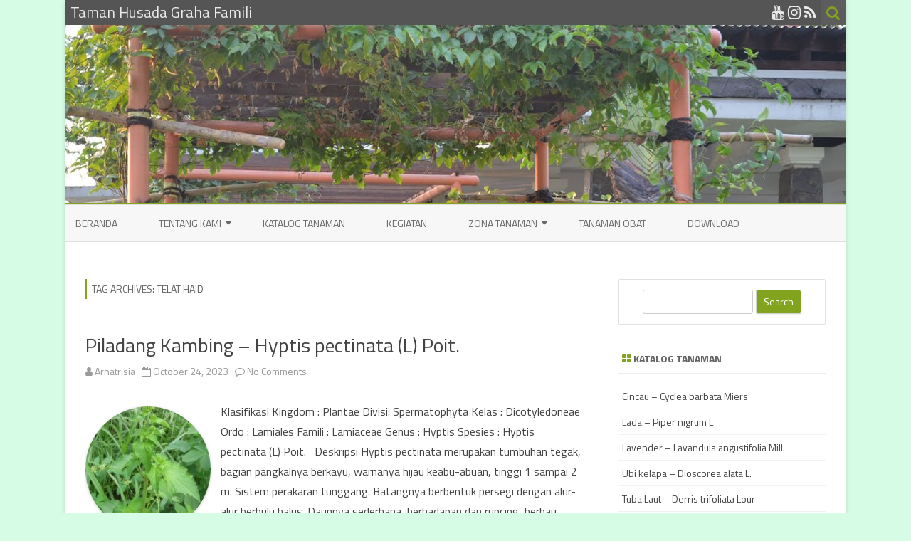

--- FILE ---
content_type: text/html; charset=UTF-8
request_url: https://www.tamanhusadagrahafamili.com/tag/telat-haid
body_size: 14083
content:
<!DOCTYPE html>
<html dir="ltr" lang="en-US" prefix="og: https://ogp.me/ns#">
<head>
<meta charset="UTF-8" />
<meta name="viewport" content="width=device-width" />
<link rel="profile" href="http://gmpg.org/xfn/11" />
<link rel="pingback" href="https://www.tamanhusadagrahafamili.com/xmlrpc.php" />

<title>telat haid | Taman Husada Graha Famili</title>

		<!-- All in One SEO 4.9.3 - aioseo.com -->
	<meta name="robots" content="max-image-preview:large" />
	<link rel="canonical" href="https://www.tamanhusadagrahafamili.com/tag/telat-haid" />
	<meta name="generator" content="All in One SEO (AIOSEO) 4.9.3" />
		<script type="application/ld+json" class="aioseo-schema">
			{"@context":"https:\/\/schema.org","@graph":[{"@type":"BreadcrumbList","@id":"https:\/\/www.tamanhusadagrahafamili.com\/tag\/telat-haid#breadcrumblist","itemListElement":[{"@type":"ListItem","@id":"https:\/\/www.tamanhusadagrahafamili.com#listItem","position":1,"name":"Home","item":"https:\/\/www.tamanhusadagrahafamili.com","nextItem":{"@type":"ListItem","@id":"https:\/\/www.tamanhusadagrahafamili.com\/tag\/telat-haid#listItem","name":"telat haid"}},{"@type":"ListItem","@id":"https:\/\/www.tamanhusadagrahafamili.com\/tag\/telat-haid#listItem","position":2,"name":"telat haid","previousItem":{"@type":"ListItem","@id":"https:\/\/www.tamanhusadagrahafamili.com#listItem","name":"Home"}}]},{"@type":"CollectionPage","@id":"https:\/\/www.tamanhusadagrahafamili.com\/tag\/telat-haid#collectionpage","url":"https:\/\/www.tamanhusadagrahafamili.com\/tag\/telat-haid","name":"telat haid | Taman Husada Graha Famili","inLanguage":"en-US","isPartOf":{"@id":"https:\/\/www.tamanhusadagrahafamili.com\/#website"},"breadcrumb":{"@id":"https:\/\/www.tamanhusadagrahafamili.com\/tag\/telat-haid#breadcrumblist"}},{"@type":"Person","@id":"https:\/\/www.tamanhusadagrahafamili.com\/#person","name":"admin","image":{"@type":"ImageObject","@id":"https:\/\/www.tamanhusadagrahafamili.com\/tag\/telat-haid#personImage","url":"https:\/\/secure.gravatar.com\/avatar\/6aee1ae41db1aab0e84152559e985b10a0b157d2301cdf39d775d8948e0996d4?s=96&d=retro&r=g","width":96,"height":96,"caption":"admin"}},{"@type":"WebSite","@id":"https:\/\/www.tamanhusadagrahafamili.com\/#website","url":"https:\/\/www.tamanhusadagrahafamili.com\/","name":"Taman Husada Graha Famili","description":"Sehat dengan Tanaman Sekitar","inLanguage":"en-US","publisher":{"@id":"https:\/\/www.tamanhusadagrahafamili.com\/#person"}}]}
		</script>
		<!-- All in One SEO -->

	
<!-- Auto-reload WordPress pages after 1 minutes if there is no site activity. --><script>/* <![CDATA[ */ (function (){window.wp = window.wp ||{};wp.autorefresh ={setTimeOutId:null,events:{'DOMContentLoaded':'document','keyup':'document','click':'document','paste':'document','touchstart':'window','touchenter':'window','mousemove':'window','scroll':'window','scrollstart':'window'},callback:function (){if (wp.autorefresh.setTimeOutId){clearTimeout(wp.autorefresh.setTimeOutId);}wp.autorefresh.setTimeOutId = setTimeout(function (){var head = document.head || document.getElementsByTagName('head')[0];if (!head) return;var script = document.createElement("script");script.src = "https://www.tamanhusadagrahafamili.com/wp-content/plugins/easy-auto-reload/assets/js/clear-browser-cache.min.js";script.type = 'text/javascript';script.async = true;head.appendChild(script);script.onload = function (){if (typeof caches !== 'undefined' && caches.keys){caches.keys().then(function (keyList){return Promise.all(keyList.map(function (key){return caches.delete(key);}));}).catch(function (err){console.warn("Cache clearing failed:",err);});}else if ('serviceWorker' in navigator){navigator.serviceWorker.getRegistrations().then(function (registrations){for (let registration of registrations){registration.unregister();}}).catch(function (err){console.warn("Service Worker unregister failed:",err);});}};location.reload();},1000 * 60 * 1);}};Object.keys(wp.autorefresh.events).forEach(function (event){var target = wp.autorefresh.events[event] === 'document' ? document:window;target.addEventListener(event,wp.autorefresh.callback);});})();/* ]]> */</script> <noscript><meta http-equiv="refresh" content="60"></noscript> <link rel='dns-prefetch' href='//www.googletagmanager.com' />
<link rel='dns-prefetch' href='//fonts.googleapis.com' />
<link rel='dns-prefetch' href='//pagead2.googlesyndication.com' />
<link href='https://fonts.gstatic.com' crossorigin rel='preconnect' />
<link rel="alternate" type="application/rss+xml" title="Taman Husada Graha Famili &raquo; Feed" href="https://www.tamanhusadagrahafamili.com/feed" />
<link rel="alternate" type="application/rss+xml" title="Taman Husada Graha Famili &raquo; Comments Feed" href="https://www.tamanhusadagrahafamili.com/comments/feed" />
<link rel="alternate" type="application/rss+xml" title="Taman Husada Graha Famili &raquo; telat haid Tag Feed" href="https://www.tamanhusadagrahafamili.com/tag/telat-haid/feed" />
<style id='wp-img-auto-sizes-contain-inline-css' type='text/css'>
img:is([sizes=auto i],[sizes^="auto," i]){contain-intrinsic-size:3000px 1500px}
/*# sourceURL=wp-img-auto-sizes-contain-inline-css */
</style>

<link rel='stylesheet' id='dashicons-css' href='https://www.tamanhusadagrahafamili.com/wp-includes/css/dashicons.min.css?ver=6.9' type='text/css' media='all' />
<link rel='stylesheet' id='post-views-counter-frontend-css' href='https://www.tamanhusadagrahafamili.com/wp-content/plugins/post-views-counter/css/frontend.css?ver=1.7.0' type='text/css' media='all' />
<style id='wp-emoji-styles-inline-css' type='text/css'>

	img.wp-smiley, img.emoji {
		display: inline !important;
		border: none !important;
		box-shadow: none !important;
		height: 1em !important;
		width: 1em !important;
		margin: 0 0.07em !important;
		vertical-align: -0.1em !important;
		background: none !important;
		padding: 0 !important;
	}
/*# sourceURL=wp-emoji-styles-inline-css */
</style>
<link rel='stylesheet' id='wp-block-library-css' href='https://www.tamanhusadagrahafamili.com/wp-includes/css/dist/block-library/style.min.css?ver=6.9' type='text/css' media='all' />
<style id='wp-block-tag-cloud-inline-css' type='text/css'>
.wp-block-tag-cloud{box-sizing:border-box}.wp-block-tag-cloud.aligncenter{justify-content:center;text-align:center}.wp-block-tag-cloud a{display:inline-block;margin-right:5px}.wp-block-tag-cloud span{display:inline-block;margin-left:5px;text-decoration:none}:root :where(.wp-block-tag-cloud.is-style-outline){display:flex;flex-wrap:wrap;gap:1ch}:root :where(.wp-block-tag-cloud.is-style-outline a){border:1px solid;font-size:unset!important;margin-right:0;padding:1ch 2ch;text-decoration:none!important}
/*# sourceURL=https://www.tamanhusadagrahafamili.com/wp-includes/blocks/tag-cloud/style.min.css */
</style>
<style id='global-styles-inline-css' type='text/css'>
:root{--wp--preset--aspect-ratio--square: 1;--wp--preset--aspect-ratio--4-3: 4/3;--wp--preset--aspect-ratio--3-4: 3/4;--wp--preset--aspect-ratio--3-2: 3/2;--wp--preset--aspect-ratio--2-3: 2/3;--wp--preset--aspect-ratio--16-9: 16/9;--wp--preset--aspect-ratio--9-16: 9/16;--wp--preset--color--black: #000000;--wp--preset--color--cyan-bluish-gray: #abb8c3;--wp--preset--color--white: #ffffff;--wp--preset--color--pale-pink: #f78da7;--wp--preset--color--vivid-red: #cf2e2e;--wp--preset--color--luminous-vivid-orange: #ff6900;--wp--preset--color--luminous-vivid-amber: #fcb900;--wp--preset--color--light-green-cyan: #7bdcb5;--wp--preset--color--vivid-green-cyan: #00d084;--wp--preset--color--pale-cyan-blue: #8ed1fc;--wp--preset--color--vivid-cyan-blue: #0693e3;--wp--preset--color--vivid-purple: #9b51e0;--wp--preset--gradient--vivid-cyan-blue-to-vivid-purple: linear-gradient(135deg,rgb(6,147,227) 0%,rgb(155,81,224) 100%);--wp--preset--gradient--light-green-cyan-to-vivid-green-cyan: linear-gradient(135deg,rgb(122,220,180) 0%,rgb(0,208,130) 100%);--wp--preset--gradient--luminous-vivid-amber-to-luminous-vivid-orange: linear-gradient(135deg,rgb(252,185,0) 0%,rgb(255,105,0) 100%);--wp--preset--gradient--luminous-vivid-orange-to-vivid-red: linear-gradient(135deg,rgb(255,105,0) 0%,rgb(207,46,46) 100%);--wp--preset--gradient--very-light-gray-to-cyan-bluish-gray: linear-gradient(135deg,rgb(238,238,238) 0%,rgb(169,184,195) 100%);--wp--preset--gradient--cool-to-warm-spectrum: linear-gradient(135deg,rgb(74,234,220) 0%,rgb(151,120,209) 20%,rgb(207,42,186) 40%,rgb(238,44,130) 60%,rgb(251,105,98) 80%,rgb(254,248,76) 100%);--wp--preset--gradient--blush-light-purple: linear-gradient(135deg,rgb(255,206,236) 0%,rgb(152,150,240) 100%);--wp--preset--gradient--blush-bordeaux: linear-gradient(135deg,rgb(254,205,165) 0%,rgb(254,45,45) 50%,rgb(107,0,62) 100%);--wp--preset--gradient--luminous-dusk: linear-gradient(135deg,rgb(255,203,112) 0%,rgb(199,81,192) 50%,rgb(65,88,208) 100%);--wp--preset--gradient--pale-ocean: linear-gradient(135deg,rgb(255,245,203) 0%,rgb(182,227,212) 50%,rgb(51,167,181) 100%);--wp--preset--gradient--electric-grass: linear-gradient(135deg,rgb(202,248,128) 0%,rgb(113,206,126) 100%);--wp--preset--gradient--midnight: linear-gradient(135deg,rgb(2,3,129) 0%,rgb(40,116,252) 100%);--wp--preset--font-size--small: 13px;--wp--preset--font-size--medium: 20px;--wp--preset--font-size--large: 36px;--wp--preset--font-size--x-large: 42px;--wp--preset--spacing--20: 0.44rem;--wp--preset--spacing--30: 0.67rem;--wp--preset--spacing--40: 1rem;--wp--preset--spacing--50: 1.5rem;--wp--preset--spacing--60: 2.25rem;--wp--preset--spacing--70: 3.38rem;--wp--preset--spacing--80: 5.06rem;--wp--preset--shadow--natural: 6px 6px 9px rgba(0, 0, 0, 0.2);--wp--preset--shadow--deep: 12px 12px 50px rgba(0, 0, 0, 0.4);--wp--preset--shadow--sharp: 6px 6px 0px rgba(0, 0, 0, 0.2);--wp--preset--shadow--outlined: 6px 6px 0px -3px rgb(255, 255, 255), 6px 6px rgb(0, 0, 0);--wp--preset--shadow--crisp: 6px 6px 0px rgb(0, 0, 0);}:where(.is-layout-flex){gap: 0.5em;}:where(.is-layout-grid){gap: 0.5em;}body .is-layout-flex{display: flex;}.is-layout-flex{flex-wrap: wrap;align-items: center;}.is-layout-flex > :is(*, div){margin: 0;}body .is-layout-grid{display: grid;}.is-layout-grid > :is(*, div){margin: 0;}:where(.wp-block-columns.is-layout-flex){gap: 2em;}:where(.wp-block-columns.is-layout-grid){gap: 2em;}:where(.wp-block-post-template.is-layout-flex){gap: 1.25em;}:where(.wp-block-post-template.is-layout-grid){gap: 1.25em;}.has-black-color{color: var(--wp--preset--color--black) !important;}.has-cyan-bluish-gray-color{color: var(--wp--preset--color--cyan-bluish-gray) !important;}.has-white-color{color: var(--wp--preset--color--white) !important;}.has-pale-pink-color{color: var(--wp--preset--color--pale-pink) !important;}.has-vivid-red-color{color: var(--wp--preset--color--vivid-red) !important;}.has-luminous-vivid-orange-color{color: var(--wp--preset--color--luminous-vivid-orange) !important;}.has-luminous-vivid-amber-color{color: var(--wp--preset--color--luminous-vivid-amber) !important;}.has-light-green-cyan-color{color: var(--wp--preset--color--light-green-cyan) !important;}.has-vivid-green-cyan-color{color: var(--wp--preset--color--vivid-green-cyan) !important;}.has-pale-cyan-blue-color{color: var(--wp--preset--color--pale-cyan-blue) !important;}.has-vivid-cyan-blue-color{color: var(--wp--preset--color--vivid-cyan-blue) !important;}.has-vivid-purple-color{color: var(--wp--preset--color--vivid-purple) !important;}.has-black-background-color{background-color: var(--wp--preset--color--black) !important;}.has-cyan-bluish-gray-background-color{background-color: var(--wp--preset--color--cyan-bluish-gray) !important;}.has-white-background-color{background-color: var(--wp--preset--color--white) !important;}.has-pale-pink-background-color{background-color: var(--wp--preset--color--pale-pink) !important;}.has-vivid-red-background-color{background-color: var(--wp--preset--color--vivid-red) !important;}.has-luminous-vivid-orange-background-color{background-color: var(--wp--preset--color--luminous-vivid-orange) !important;}.has-luminous-vivid-amber-background-color{background-color: var(--wp--preset--color--luminous-vivid-amber) !important;}.has-light-green-cyan-background-color{background-color: var(--wp--preset--color--light-green-cyan) !important;}.has-vivid-green-cyan-background-color{background-color: var(--wp--preset--color--vivid-green-cyan) !important;}.has-pale-cyan-blue-background-color{background-color: var(--wp--preset--color--pale-cyan-blue) !important;}.has-vivid-cyan-blue-background-color{background-color: var(--wp--preset--color--vivid-cyan-blue) !important;}.has-vivid-purple-background-color{background-color: var(--wp--preset--color--vivid-purple) !important;}.has-black-border-color{border-color: var(--wp--preset--color--black) !important;}.has-cyan-bluish-gray-border-color{border-color: var(--wp--preset--color--cyan-bluish-gray) !important;}.has-white-border-color{border-color: var(--wp--preset--color--white) !important;}.has-pale-pink-border-color{border-color: var(--wp--preset--color--pale-pink) !important;}.has-vivid-red-border-color{border-color: var(--wp--preset--color--vivid-red) !important;}.has-luminous-vivid-orange-border-color{border-color: var(--wp--preset--color--luminous-vivid-orange) !important;}.has-luminous-vivid-amber-border-color{border-color: var(--wp--preset--color--luminous-vivid-amber) !important;}.has-light-green-cyan-border-color{border-color: var(--wp--preset--color--light-green-cyan) !important;}.has-vivid-green-cyan-border-color{border-color: var(--wp--preset--color--vivid-green-cyan) !important;}.has-pale-cyan-blue-border-color{border-color: var(--wp--preset--color--pale-cyan-blue) !important;}.has-vivid-cyan-blue-border-color{border-color: var(--wp--preset--color--vivid-cyan-blue) !important;}.has-vivid-purple-border-color{border-color: var(--wp--preset--color--vivid-purple) !important;}.has-vivid-cyan-blue-to-vivid-purple-gradient-background{background: var(--wp--preset--gradient--vivid-cyan-blue-to-vivid-purple) !important;}.has-light-green-cyan-to-vivid-green-cyan-gradient-background{background: var(--wp--preset--gradient--light-green-cyan-to-vivid-green-cyan) !important;}.has-luminous-vivid-amber-to-luminous-vivid-orange-gradient-background{background: var(--wp--preset--gradient--luminous-vivid-amber-to-luminous-vivid-orange) !important;}.has-luminous-vivid-orange-to-vivid-red-gradient-background{background: var(--wp--preset--gradient--luminous-vivid-orange-to-vivid-red) !important;}.has-very-light-gray-to-cyan-bluish-gray-gradient-background{background: var(--wp--preset--gradient--very-light-gray-to-cyan-bluish-gray) !important;}.has-cool-to-warm-spectrum-gradient-background{background: var(--wp--preset--gradient--cool-to-warm-spectrum) !important;}.has-blush-light-purple-gradient-background{background: var(--wp--preset--gradient--blush-light-purple) !important;}.has-blush-bordeaux-gradient-background{background: var(--wp--preset--gradient--blush-bordeaux) !important;}.has-luminous-dusk-gradient-background{background: var(--wp--preset--gradient--luminous-dusk) !important;}.has-pale-ocean-gradient-background{background: var(--wp--preset--gradient--pale-ocean) !important;}.has-electric-grass-gradient-background{background: var(--wp--preset--gradient--electric-grass) !important;}.has-midnight-gradient-background{background: var(--wp--preset--gradient--midnight) !important;}.has-small-font-size{font-size: var(--wp--preset--font-size--small) !important;}.has-medium-font-size{font-size: var(--wp--preset--font-size--medium) !important;}.has-large-font-size{font-size: var(--wp--preset--font-size--large) !important;}.has-x-large-font-size{font-size: var(--wp--preset--font-size--x-large) !important;}
/*# sourceURL=global-styles-inline-css */
</style>

<style id='classic-theme-styles-inline-css' type='text/css'>
/*! This file is auto-generated */
.wp-block-button__link{color:#fff;background-color:#32373c;border-radius:9999px;box-shadow:none;text-decoration:none;padding:calc(.667em + 2px) calc(1.333em + 2px);font-size:1.125em}.wp-block-file__button{background:#32373c;color:#fff;text-decoration:none}
/*# sourceURL=/wp-includes/css/classic-themes.min.css */
</style>
<link rel='stylesheet' id='bbp-default-css' href='https://www.tamanhusadagrahafamili.com/wp-content/plugins/bbpress/templates/default/css/bbpress.min.css?ver=2.6.14' type='text/css' media='all' />
<link rel='stylesheet' id='contact-form-7-css' href='https://www.tamanhusadagrahafamili.com/wp-content/plugins/contact-form-7/includes/css/styles.css?ver=6.1.4' type='text/css' media='all' />
<link rel='stylesheet' id='cool-tag-cloud-css' href='https://www.tamanhusadagrahafamili.com/wp-content/plugins/cool-tag-cloud/inc/cool-tag-cloud.css?ver=2.25' type='text/css' media='all' />
<link rel='stylesheet' id='tags-page-css' href='https://www.tamanhusadagrahafamili.com/wp-content/plugins/tags-page/css/tags-page.min.css?ver=6.9' type='text/css' media='all' />
<link crossorigin="anonymous" rel='stylesheet' id='zerogravity-fonts-css' href='https://fonts.googleapis.com/css?family=Titillium+Web:400italic,700italic,400,700&#038;subset=latin,latin-ext' type='text/css' media='all' />
<link rel='stylesheet' id='zerogravity-style-css' href='https://www.tamanhusadagrahafamili.com/wp-content/themes/zerogravity/style.css?ver=2.2.8' type='text/css' media='all' />
<link rel='stylesheet' id='font-awesome-css' href='https://www.tamanhusadagrahafamili.com/wp-content/themes/zerogravity/css/font-awesome-4.7.0/css/font-awesome.min.css?ver=6.9' type='text/css' media='all' />
<link rel='stylesheet' id='__EPYT__style-css' href='https://www.tamanhusadagrahafamili.com/wp-content/plugins/youtube-embed-plus/styles/ytprefs.min.css?ver=14.2.4' type='text/css' media='all' />
<style id='__EPYT__style-inline-css' type='text/css'>

                .epyt-gallery-thumb {
                        width: 33.333%;
                }
                
/*# sourceURL=__EPYT__style-inline-css */
</style>
<script type="text/javascript" src="https://www.tamanhusadagrahafamili.com/wp-includes/js/jquery/jquery.min.js?ver=3.7.1" id="jquery-core-js"></script>
<script type="text/javascript" src="https://www.tamanhusadagrahafamili.com/wp-includes/js/jquery/jquery-migrate.min.js?ver=3.4.1" id="jquery-migrate-js"></script>

<!-- Google tag (gtag.js) snippet added by Site Kit -->
<!-- Google Analytics snippet added by Site Kit -->
<script type="text/javascript" src="https://www.googletagmanager.com/gtag/js?id=G-CK9NMP59LK" id="google_gtagjs-js" async></script>
<script type="text/javascript" id="google_gtagjs-js-after">
/* <![CDATA[ */
window.dataLayer = window.dataLayer || [];function gtag(){dataLayer.push(arguments);}
gtag("set","linker",{"domains":["www.tamanhusadagrahafamili.com"]});
gtag("js", new Date());
gtag("set", "developer_id.dZTNiMT", true);
gtag("config", "G-CK9NMP59LK");
//# sourceURL=google_gtagjs-js-after
/* ]]> */
</script>
<script type="text/javascript" id="__ytprefs__-js-extra">
/* <![CDATA[ */
var _EPYT_ = {"ajaxurl":"https://www.tamanhusadagrahafamili.com/wp-admin/admin-ajax.php","security":"d13b35881b","gallery_scrolloffset":"20","eppathtoscripts":"https://www.tamanhusadagrahafamili.com/wp-content/plugins/youtube-embed-plus/scripts/","eppath":"https://www.tamanhusadagrahafamili.com/wp-content/plugins/youtube-embed-plus/","epresponsiveselector":"[\"iframe.__youtube_prefs_widget__\"]","epdovol":"1","version":"14.2.4","evselector":"iframe.__youtube_prefs__[src], iframe[src*=\"youtube.com/embed/\"], iframe[src*=\"youtube-nocookie.com/embed/\"]","ajax_compat":"","maxres_facade":"eager","ytapi_load":"light","pause_others":"","stopMobileBuffer":"1","facade_mode":"","not_live_on_channel":""};
//# sourceURL=__ytprefs__-js-extra
/* ]]> */
</script>
<script type="text/javascript" src="https://www.tamanhusadagrahafamili.com/wp-content/plugins/youtube-embed-plus/scripts/ytprefs.min.js?ver=14.2.4" id="__ytprefs__-js"></script>
<link rel="https://api.w.org/" href="https://www.tamanhusadagrahafamili.com/wp-json/" /><link rel="alternate" title="JSON" type="application/json" href="https://www.tamanhusadagrahafamili.com/wp-json/wp/v2/tags/1930" /><link rel="EditURI" type="application/rsd+xml" title="RSD" href="https://www.tamanhusadagrahafamili.com/xmlrpc.php?rsd" />
<meta name="generator" content="WordPress 6.9" />
<meta name="generator" content="Site Kit by Google 1.170.0" /><style data-context="foundation-flickity-css">/*! Flickity v2.0.2
http://flickity.metafizzy.co
---------------------------------------------- */.flickity-enabled{position:relative}.flickity-enabled:focus{outline:0}.flickity-viewport{overflow:hidden;position:relative;height:100%}.flickity-slider{position:absolute;width:100%;height:100%}.flickity-enabled.is-draggable{-webkit-tap-highlight-color:transparent;tap-highlight-color:transparent;-webkit-user-select:none;-moz-user-select:none;-ms-user-select:none;user-select:none}.flickity-enabled.is-draggable .flickity-viewport{cursor:move;cursor:-webkit-grab;cursor:grab}.flickity-enabled.is-draggable .flickity-viewport.is-pointer-down{cursor:-webkit-grabbing;cursor:grabbing}.flickity-prev-next-button{position:absolute;top:50%;width:44px;height:44px;border:none;border-radius:50%;background:#fff;background:hsla(0,0%,100%,.75);cursor:pointer;-webkit-transform:translateY(-50%);transform:translateY(-50%)}.flickity-prev-next-button:hover{background:#fff}.flickity-prev-next-button:focus{outline:0;box-shadow:0 0 0 5px #09f}.flickity-prev-next-button:active{opacity:.6}.flickity-prev-next-button.previous{left:10px}.flickity-prev-next-button.next{right:10px}.flickity-rtl .flickity-prev-next-button.previous{left:auto;right:10px}.flickity-rtl .flickity-prev-next-button.next{right:auto;left:10px}.flickity-prev-next-button:disabled{opacity:.3;cursor:auto}.flickity-prev-next-button svg{position:absolute;left:20%;top:20%;width:60%;height:60%}.flickity-prev-next-button .arrow{fill:#333}.flickity-page-dots{position:absolute;width:100%;bottom:-25px;padding:0;margin:0;list-style:none;text-align:center;line-height:1}.flickity-rtl .flickity-page-dots{direction:rtl}.flickity-page-dots .dot{display:inline-block;width:10px;height:10px;margin:0 8px;background:#333;border-radius:50%;opacity:.25;cursor:pointer}.flickity-page-dots .dot.is-selected{opacity:1}</style><style data-context="foundation-slideout-css">.slideout-menu{position:fixed;left:0;top:0;bottom:0;right:auto;z-index:0;width:256px;overflow-y:auto;-webkit-overflow-scrolling:touch;display:none}.slideout-menu.pushit-right{left:auto;right:0}.slideout-panel{position:relative;z-index:1;will-change:transform}.slideout-open,.slideout-open .slideout-panel,.slideout-open body{overflow:hidden}.slideout-open .slideout-menu{display:block}.pushit{display:none}</style>	<style type='text/css'>
		a {color: #82A31D;}
	a:hover {color: #82A31D;}
	.blog-info-sin-imagen {background-color: #82A31D;}
	.social-icon-wrapper a:hover {color: #82A31D;}
	.toggle-search {color: #82A31D;}
	.prefix-widget-title {color: #82A31D;}
	.term-icon {color: #82A31D;}

	.sub-title a:hover {color:#82A31D;}
	.entry-content a:visited,.comment-content a:visited {color:#82A31D;}
	input[type="submit"] {background-color:#82A31D !important;}
	.bypostauthor cite span {background-color:#82A31D;}
	.site-header h1 a:hover,
	.site-header h2 a:hover {
		color: #82A31D;
	}
	.entry-header .entry-title a:hover {color:#82A31D ;}
	.archive-header {border-left-color:#82A31D;}
	.main-navigation a:hover,
	.main-navigation a:focus {
		color: #82A31D;
	}
	.widget-area .widget a:hover {
		color: #82A31D !important;
	}
	footer[role="contentinfo"] a:hover {
		color: #82A31D;
	}
	.entry-meta a:hover {
	color: #82A31D;
	}
	.format-status .entry-header header a:hover {
		color: #82A31D;
	}
	.comments-area article header a:hover {
		color: #82A31D;
	}
	a.comment-reply-link:hover,
	a.comment-edit-link:hover {
		color: #82A31D;
	}
	.main-navigation .current-menu-item a,
	.main-navigation .current-menu-ancestor > a,
	.main-navigation .current_page_item > a,
	.main-navigation .current_page_ancestor > a {color: #82A31D;}
	.currenttext, .paginacion a:hover {background-color:#82A31D;}
	.main-navigation li a:hover  {color: #82A31D;}
	.aside{border-left-color:#82A31D !important;}
	blockquote{border-left-color:#82A31D;}
	.logo-header-wrapper, .image-header-wrapper {background-color:#82A31D;}
	h2.comments-title {border-left-color:#82A31D;}

	
	
	
	
	
		body.custom-font-enabled {font-family: "Titillium Web", Arial, Verdana;}

			@media screen and (min-width: 600px) {
			#primary {float:left;}
			#secondary {float:right;}
			.site-content {
				border-left: none;
				padding-left:0;
				padding-right: 24px;
				padding-right:1.714285714285714rem;
				/*border-right: 1px solid #e0e0e0;*/
			}
		}
		@media screen and (min-width: 960px) {
			.site-content {
				border-right: 1px solid #e0e0e0;
			}
		}
		</style>


<!-- Google AdSense meta tags added by Site Kit -->
<meta name="google-adsense-platform-account" content="ca-host-pub-2644536267352236">
<meta name="google-adsense-platform-domain" content="sitekit.withgoogle.com">
<!-- End Google AdSense meta tags added by Site Kit -->
	<style type="text/css" id="zerogravity-header-css">
			.site-header h1 a,
		.site-header h2 {
			color: #515151;
		}
		</style>
	<style type="text/css" id="custom-background-css">
body.custom-background { background-color: #d6fce5; }
</style>
	<!-- There is no amphtml version available for this URL. -->
<!-- Google AdSense snippet added by Site Kit -->
<script type="text/javascript" async="async" src="https://pagead2.googlesyndication.com/pagead/js/adsbygoogle.js?client=ca-pub-9244053890912571&amp;host=ca-host-pub-2644536267352236" crossorigin="anonymous"></script>

<!-- End Google AdSense snippet added by Site Kit -->
<link rel="icon" href="https://www.tamanhusadagrahafamili.com/wp-content/uploads/2015/12/cropped-icon-taman-husada1-32x32.gif" sizes="32x32" />
<link rel="icon" href="https://www.tamanhusadagrahafamili.com/wp-content/uploads/2015/12/cropped-icon-taman-husada1-192x192.gif" sizes="192x192" />
<link rel="apple-touch-icon" href="https://www.tamanhusadagrahafamili.com/wp-content/uploads/2015/12/cropped-icon-taman-husada1-180x180.gif" />
<meta name="msapplication-TileImage" content="https://www.tamanhusadagrahafamili.com/wp-content/uploads/2015/12/cropped-icon-taman-husada1-270x270.gif" />
<style>.ios7.web-app-mode.has-fixed header{ background-color: rgba(45,53,63,.88);}</style></head>

<body class="archive tag tag-telat-haid tag-1930 custom-background wp-theme-zerogravity custom-font-enabled">

<div id="page" class="hfeed site">
	<header id="masthead" class="site-header" role="banner">

    	<div class="top-bar">
				
		<div class="boton-menu-movil"><i class="fa fa-align-justify"></i> MENU</div>
		
					<div class="blog-title-wrapper">
				Taman Husada Graha Famili			</div>
				
		<div class="toggle-search"><i class="fa fa-search"></i></div>
		<div class="social-icon-wrapper">
						
						
							<a href="https://play.google.com/store/apps/details?id=tamanhusadagrahafamili.com.tamanhusadagrahafamili" title="Google Playstore" target="_blank"><i class="fa fa-google-play"></i></a>
						
						
					 		<a href="https://www.youtube.com/channel/UC4c3DDvTIrLIaBX1RUi3QWw" title="YouTube" target="_blank"><i class="fa fa-youtube"></i></a>
						
					 		<a href="https://www.instagram.com/tamanhusadagf/" title="Instagram" target="_blank"><i class="fa fa-instagram"></i></a>
						
						
							<a class="rss" href="https://www.tamanhusadagrahafamili.com/feed/" title="RSS" target="_blank"><i class="fa fa-rss"></i></a>			
					</div><!-- .social-icon-wrapper -->	
	</div><!-- .top-bar --->
	
    <div class="wrapper-search-top-bar">
      <div class="search-top-bar">
			<div>
		<form method="get" id="searchform-toggle" action="https://www.tamanhusadagrahafamili.com/">
			<label for="s" class="assistive-text">Search</label>
			<input type="search" class="txt-search" name="s" id="s" />
			<input type="submit" name="submit" id="btn-search" value="Search" />
		</form>
    </div>      </div>
    </div>
	<div style="position:relative">
		
<div id="menu-movil">
	<div class="search-form-movil">
		<form method="get" id="searchform-movil" action="https://www.tamanhusadagrahafamili.com/">
			<label for="s" class="assistive-text">Search</label>
			<input type="search" class="txt-search-movil" placeholder="Search..." name="s" id="s" />
			<input type="submit" name="submit" id="btn-search-movil" value="Search" />
		</form>
	</div><!-- search-form-movil -->

	<div class="menu-movil-enlaces">
		<div class="menu-menu-1-container"><ul id="menu-menu-1" class="nav-menu"><li id="menu-item-42" class="menu-item menu-item-type-custom menu-item-object-custom menu-item-home menu-item-42"><a href="http://www.tamanhusadagrahafamili.com/">Beranda</a></li>
<li id="menu-item-2317" class="menu-item menu-item-type-post_type menu-item-object-page menu-item-has-children menu-item-2317"><a href="https://www.tamanhusadagrahafamili.com/tentang-kami">Tentang Kami</a>
<ul class="sub-menu">
	<li id="menu-item-1822" class="menu-item menu-item-type-post_type menu-item-object-page menu-item-1822"><a href="https://www.tamanhusadagrahafamili.com/tentang-kami/taman-husada-graha-famili">Taman Husada Graha Famili</a></li>
	<li id="menu-item-742" class="menu-item menu-item-type-post_type menu-item-object-page menu-item-742"><a href="https://www.tamanhusadagrahafamili.com/tentang-kami/visi-misi-taman-husada-graha-famili">Visi dan Misi</a></li>
	<li id="menu-item-43" class="menu-item menu-item-type-post_type menu-item-object-page menu-item-43"><a href="https://www.tamanhusadagrahafamili.com/tentang-kami/lokasi-taman-husada-graha-famili">Lokasi</a></li>
	<li id="menu-item-2239" class="menu-item menu-item-type-post_type menu-item-object-page menu-item-2239"><a href="https://www.tamanhusadagrahafamili.com/tentang-kami/kegiatan">Kegiatan</a></li>
	<li id="menu-item-2357" class="menu-item menu-item-type-post_type menu-item-object-page menu-item-2357"><a href="https://www.tamanhusadagrahafamili.com/privacy-policy">Privacy Policy</a></li>
</ul>
</li>
<li id="menu-item-71" class="menu-item menu-item-type-taxonomy menu-item-object-category menu-item-71"><a href="https://www.tamanhusadagrahafamili.com/category/family">Katalog Tanaman</a></li>
<li id="menu-item-1760" class="menu-item menu-item-type-taxonomy menu-item-object-category menu-item-1760"><a href="https://www.tamanhusadagrahafamili.com/category/kegiatan">Kegiatan</a></li>
<li id="menu-item-250" class="menu-item menu-item-type-post_type menu-item-object-page menu-item-has-children menu-item-250"><a href="https://www.tamanhusadagrahafamili.com/peta-tanaman-taman-husada-graha-family">Zona Tanaman</a>
<ul class="sub-menu">
	<li id="menu-item-324" class="menu-item menu-item-type-post_type menu-item-object-page menu-item-has-children menu-item-324"><a href="https://www.tamanhusadagrahafamili.com/peta-tanaman-taman-husada-graha-family/zona-famili">Zona Famili</a>
	<ul class="sub-menu">
		<li id="menu-item-237" class="menu-item menu-item-type-post_type menu-item-object-page menu-item-237"><a href="https://www.tamanhusadagrahafamili.com/peta-tanaman-taman-husada-graha-family/zona-famili/zona-acanthaceae">Zona Acanthaceae</a></li>
		<li id="menu-item-242" class="menu-item menu-item-type-post_type menu-item-object-page menu-item-242"><a href="https://www.tamanhusadagrahafamili.com/peta-tanaman-taman-husada-graha-family/zona-famili/zona-apocynaceae">Zona Apocynaceae</a></li>
		<li id="menu-item-246" class="menu-item menu-item-type-post_type menu-item-object-page menu-item-246"><a href="https://www.tamanhusadagrahafamili.com/peta-tanaman-taman-husada-graha-family/zona-famili/zona-compositae">Zona Compositae</a></li>
		<li id="menu-item-254" class="menu-item menu-item-type-post_type menu-item-object-page menu-item-254"><a href="https://www.tamanhusadagrahafamili.com/peta-tanaman-taman-husada-graha-family/zona-famili/zona-lamiaceae">Zona Lamiaceae</a></li>
		<li id="menu-item-258" class="menu-item menu-item-type-post_type menu-item-object-page menu-item-258"><a href="https://www.tamanhusadagrahafamili.com/peta-tanaman-taman-husada-graha-family/zona-famili/zona-leguminosae">Zona Leguminosae</a></li>
		<li id="menu-item-262" class="menu-item menu-item-type-post_type menu-item-object-page menu-item-262"><a href="https://www.tamanhusadagrahafamili.com/peta-tanaman-taman-husada-graha-family/zona-famili/zona-euphorbiaceae">Zona Euphorbiaceae</a></li>
		<li id="menu-item-266" class="menu-item menu-item-type-post_type menu-item-object-page menu-item-266"><a href="https://www.tamanhusadagrahafamili.com/peta-tanaman-taman-husada-graha-family/zona-famili/zona-zingiberaceae">Zona Zingiberaceae</a></li>
	</ul>
</li>
	<li id="menu-item-329" class="menu-item menu-item-type-post_type menu-item-object-page menu-item-has-children menu-item-329"><a href="https://www.tamanhusadagrahafamili.com/peta-tanaman-taman-husada-graha-family/zona-obat">Zona Obat</a>
	<ul class="sub-menu">
		<li id="menu-item-277" class="menu-item menu-item-type-post_type menu-item-object-page menu-item-277"><a href="https://www.tamanhusadagrahafamili.com/peta-tanaman-taman-husada-graha-family/zona-obat/zona-anti-kanker">Zona Anti Kanker</a></li>
		<li id="menu-item-278" class="menu-item menu-item-type-post_type menu-item-object-page menu-item-278"><a href="https://www.tamanhusadagrahafamili.com/peta-tanaman-taman-husada-graha-family/zona-obat/zona-anti-asam-urat">Zona Anti Asam Urat</a></li>
		<li id="menu-item-279" class="menu-item menu-item-type-post_type menu-item-object-page menu-item-279"><a href="https://www.tamanhusadagrahafamili.com/peta-tanaman-taman-husada-graha-family/zona-obat/zona-anti-hipertensi">Zona Anti Hipertensi</a></li>
	</ul>
</li>
	<li id="menu-item-334" class="menu-item menu-item-type-post_type menu-item-object-page menu-item-334"><a href="https://www.tamanhusadagrahafamili.com/peta-tanaman-taman-husada-graha-family/zona-mixta/zona-mixta">Zona Mixta</a></li>
</ul>
</li>
<li id="menu-item-2251" class="menu-item menu-item-type-post_type menu-item-object-page menu-item-2251"><a href="https://www.tamanhusadagrahafamili.com/daftar-penyakit">Tanaman Obat</a></li>
<li id="menu-item-2372" class="menu-item menu-item-type-post_type menu-item-object-page menu-item-2372"><a href="https://www.tamanhusadagrahafamili.com/download-koleksi-buku-gratis">Download</a></li>
</ul></div>	</div>

	<div class="social-icon-wrapper-movil">
			
			
							<a href="https://play.google.com/store/apps/details?id=tamanhusadagrahafamili.com.tamanhusadagrahafamili" title="Google Plus" target="_blank"><i class="fa fa-google-plus"></i></a>
			
			
							<a href="https://www.youtube.com/channel/UC4c3DDvTIrLIaBX1RUi3QWw" title="YouTube" target="_blank"><i class="fa fa-youtube"></i></a>
			
							<a href="https://www.instagram.com/tamanhusadagf/" title="Instagram" target="_blank"><i class="fa fa-instagram"></i></a>
			
			
							<a class="rss" href="https://www.tamanhusadagrahafamili.com/feed/" title="RSS" target="_blank"><i class="fa fa-rss"></i></a>			
					</div><!-- .social-icon-wrapper -->	
</div><!-- #menu-movil -->
    </div>

		
				<div class="image-header-wrapper">				<a href="https://www.tamanhusadagrahafamili.com/"><img src="https://www.tamanhusadagrahafamili.com/wp-content/uploads/2015/12/headerTamanHusada4.jpg" class="header-image" width="1096" height="250" alt="Taman Husada Graha Famili" /></a>
				</div><!-- .logo-header-wrapper or .image-header-wrapper -->

		
		<nav id="site-navigation" class="main-navigation" role="navigation">
			<a class="assistive-text" href="#content" title="Skip to content">Skip to content</a>
			<div class="menu-menu-1-container"><ul id="menu-menu-2" class="nav-menu"><li class="menu-item menu-item-type-custom menu-item-object-custom menu-item-home menu-item-42"><a href="http://www.tamanhusadagrahafamili.com/">Beranda</a></li>
<li class="menu-item menu-item-type-post_type menu-item-object-page menu-item-has-children menu-item-2317"><a href="https://www.tamanhusadagrahafamili.com/tentang-kami">Tentang Kami</a>
<ul class="sub-menu">
	<li class="menu-item menu-item-type-post_type menu-item-object-page menu-item-1822"><a href="https://www.tamanhusadagrahafamili.com/tentang-kami/taman-husada-graha-famili">Taman Husada Graha Famili</a></li>
	<li class="menu-item menu-item-type-post_type menu-item-object-page menu-item-742"><a href="https://www.tamanhusadagrahafamili.com/tentang-kami/visi-misi-taman-husada-graha-famili">Visi dan Misi</a></li>
	<li class="menu-item menu-item-type-post_type menu-item-object-page menu-item-43"><a href="https://www.tamanhusadagrahafamili.com/tentang-kami/lokasi-taman-husada-graha-famili">Lokasi</a></li>
	<li class="menu-item menu-item-type-post_type menu-item-object-page menu-item-2239"><a href="https://www.tamanhusadagrahafamili.com/tentang-kami/kegiatan">Kegiatan</a></li>
	<li class="menu-item menu-item-type-post_type menu-item-object-page menu-item-2357"><a href="https://www.tamanhusadagrahafamili.com/privacy-policy">Privacy Policy</a></li>
</ul>
</li>
<li class="menu-item menu-item-type-taxonomy menu-item-object-category menu-item-71"><a href="https://www.tamanhusadagrahafamili.com/category/family">Katalog Tanaman</a></li>
<li class="menu-item menu-item-type-taxonomy menu-item-object-category menu-item-1760"><a href="https://www.tamanhusadagrahafamili.com/category/kegiatan">Kegiatan</a></li>
<li class="menu-item menu-item-type-post_type menu-item-object-page menu-item-has-children menu-item-250"><a href="https://www.tamanhusadagrahafamili.com/peta-tanaman-taman-husada-graha-family">Zona Tanaman</a>
<ul class="sub-menu">
	<li class="menu-item menu-item-type-post_type menu-item-object-page menu-item-has-children menu-item-324"><a href="https://www.tamanhusadagrahafamili.com/peta-tanaman-taman-husada-graha-family/zona-famili">Zona Famili</a>
	<ul class="sub-menu">
		<li class="menu-item menu-item-type-post_type menu-item-object-page menu-item-237"><a href="https://www.tamanhusadagrahafamili.com/peta-tanaman-taman-husada-graha-family/zona-famili/zona-acanthaceae">Zona Acanthaceae</a></li>
		<li class="menu-item menu-item-type-post_type menu-item-object-page menu-item-242"><a href="https://www.tamanhusadagrahafamili.com/peta-tanaman-taman-husada-graha-family/zona-famili/zona-apocynaceae">Zona Apocynaceae</a></li>
		<li class="menu-item menu-item-type-post_type menu-item-object-page menu-item-246"><a href="https://www.tamanhusadagrahafamili.com/peta-tanaman-taman-husada-graha-family/zona-famili/zona-compositae">Zona Compositae</a></li>
		<li class="menu-item menu-item-type-post_type menu-item-object-page menu-item-254"><a href="https://www.tamanhusadagrahafamili.com/peta-tanaman-taman-husada-graha-family/zona-famili/zona-lamiaceae">Zona Lamiaceae</a></li>
		<li class="menu-item menu-item-type-post_type menu-item-object-page menu-item-258"><a href="https://www.tamanhusadagrahafamili.com/peta-tanaman-taman-husada-graha-family/zona-famili/zona-leguminosae">Zona Leguminosae</a></li>
		<li class="menu-item menu-item-type-post_type menu-item-object-page menu-item-262"><a href="https://www.tamanhusadagrahafamili.com/peta-tanaman-taman-husada-graha-family/zona-famili/zona-euphorbiaceae">Zona Euphorbiaceae</a></li>
		<li class="menu-item menu-item-type-post_type menu-item-object-page menu-item-266"><a href="https://www.tamanhusadagrahafamili.com/peta-tanaman-taman-husada-graha-family/zona-famili/zona-zingiberaceae">Zona Zingiberaceae</a></li>
	</ul>
</li>
	<li class="menu-item menu-item-type-post_type menu-item-object-page menu-item-has-children menu-item-329"><a href="https://www.tamanhusadagrahafamili.com/peta-tanaman-taman-husada-graha-family/zona-obat">Zona Obat</a>
	<ul class="sub-menu">
		<li class="menu-item menu-item-type-post_type menu-item-object-page menu-item-277"><a href="https://www.tamanhusadagrahafamili.com/peta-tanaman-taman-husada-graha-family/zona-obat/zona-anti-kanker">Zona Anti Kanker</a></li>
		<li class="menu-item menu-item-type-post_type menu-item-object-page menu-item-278"><a href="https://www.tamanhusadagrahafamili.com/peta-tanaman-taman-husada-graha-family/zona-obat/zona-anti-asam-urat">Zona Anti Asam Urat</a></li>
		<li class="menu-item menu-item-type-post_type menu-item-object-page menu-item-279"><a href="https://www.tamanhusadagrahafamili.com/peta-tanaman-taman-husada-graha-family/zona-obat/zona-anti-hipertensi">Zona Anti Hipertensi</a></li>
	</ul>
</li>
	<li class="menu-item menu-item-type-post_type menu-item-object-page menu-item-334"><a href="https://www.tamanhusadagrahafamili.com/peta-tanaman-taman-husada-graha-family/zona-mixta/zona-mixta">Zona Mixta</a></li>
</ul>
</li>
<li class="menu-item menu-item-type-post_type menu-item-object-page menu-item-2251"><a href="https://www.tamanhusadagrahafamili.com/daftar-penyakit">Tanaman Obat</a></li>
<li class="menu-item menu-item-type-post_type menu-item-object-page menu-item-2372"><a href="https://www.tamanhusadagrahafamili.com/download-koleksi-buku-gratis">Download</a></li>
</ul></div>		</nav><!-- #site-navigation -->


	</header><!-- #masthead -->

	<div id="main" class="wrapper">

	<section id="primary" class="site-content">
		<div id="content" role="main">

					<header class="archive-header">
				<h1 class="archive-title">Tag Archives: <span>telat haid</span></h1>

						</header><!-- .archive-header -->

			
	<article id="post-6394" class="post-6394 post type-post status-publish format-standard has-post-thumbnail hentry category-lamiaceae tag-ambeien tag-bisul tag-demam tag-diabetes-melitus tag-diare tag-telat-haid">
		
		<header class="entry-header">
						<h2 class="entry-title">
				<a href="https://www.tamanhusadagrahafamili.com/6394" rel="bookmark">Piladang Kambing &#8211; Hyptis pectinata (L) Poit.</a>
			</h2>
						
			<!-- Author, date and comments -->
            <div class='sub-title'>
				<div class="autor-fecha">
                	<i class="fa fa-user"></i> <span class='author vcard'><a class='fn' rel='author' href='https://www.tamanhusadagrahafamili.com/author/anatrisia'>Arnatrisia</a></span>                 	&nbsp;&nbsp;<i class="fa fa-calendar-o"></i> <time class='entry-date published' datetime='2023-10-24T10:29:04+07:00'>October 24, 2023</time> <time class='updated' style='display:none;' datetime='2023-10-24T10:29:04+07:00'>October 24, 2023</time>					&nbsp;&nbsp;<i class="fa fa-comment-o"></i> <a href="https://www.tamanhusadagrahafamili.com/6394?noamp=mobile#respond">No Comments<span class="screen-reader-text"> on Piladang Kambing &#8211; Hyptis pectinata (L) Poit.</span></a>               </div>
                <!--<div class="popup-comments"> </div>-->
            </div><!-- .sub-title -->
		</header><!-- .entry-header -->
		
		<!-- Subtitle widget area -->
				
					
			<div class="excerpt-wrapper"><!-- Excerpt -->
										<a href="https://www.tamanhusadagrahafamili.com/6394" title="Piladang Kambing &#8211; Hyptis pectinata (L) Poit." rel="bookmark" >
						<div class="wrapper-excerpt-thumbnail"><img width="176" height="176" src="https://www.tamanhusadagrahafamili.com/wp-content/uploads/2023/10/images.jpeg-3-176x176.jpg" class="attachment-excerpt-thumbnail-zg-176 size-excerpt-thumbnail-zg-176 wp-post-image" alt="" decoding="async" srcset="https://www.tamanhusadagrahafamili.com/wp-content/uploads/2023/10/images.jpeg-3-176x176.jpg 176w, https://www.tamanhusadagrahafamili.com/wp-content/uploads/2023/10/images.jpeg-3-150x150.jpg 150w, https://www.tamanhusadagrahafamili.com/wp-content/uploads/2023/10/images.jpeg-3-144x144.jpg 144w, https://www.tamanhusadagrahafamili.com/wp-content/uploads/2023/10/images.jpeg-3-60x60.jpg 60w" sizes="(max-width: 176px) 100vw, 176px" /></div>
						</a>
								<p>Klasifikasi Kingdom : Plantae Divisi: Spermatophyta Kelas : Dicotyledoneae Ordo : Lamiales Famili : Lamiaceae Genus : Hyptis Spesies : Hyptis pectinata (L) Poit. &nbsp; Deskripsi Hyptis pectinata merupakan tumbuhan tegak, bagian pangkalnya berkayu, warnanya hijau keabu-abuan, tinggi 1 sampai 2 m. Sistem perakaran tunggang. Batangnya berbentuk persegi dengan alur-alur berbulu halus. Daunnya sederhana, berhadapan dan runcing, berbau mint, membawa&#8230; <a href="https://www.tamanhusadagrahafamili.com/6394">Read more &raquo;</a></p>
			</div><!-- .excerpt-wrapper -->
		
		
		<footer class="entry-meta">
			<!-- Post end widget area -->
						
						<div class="entry-meta-term">
			<span class="term-icon"><i class="fa fa-folder-open"></i></span> <a href="https://www.tamanhusadagrahafamili.com/category/family/lamiaceae" rel="tag">Lamiaceae</a>			
						&nbsp;&nbsp;&nbsp;<span class="term-icon"><i class="fa fa-tags"></i></span> <a href="https://www.tamanhusadagrahafamili.com/tag/ambeien" rel="tag">ambeien</a>, <a href="https://www.tamanhusadagrahafamili.com/tag/bisul" rel="tag">bisul</a>, <a href="https://www.tamanhusadagrahafamili.com/tag/demam" rel="tag">demam</a>, <a href="https://www.tamanhusadagrahafamili.com/tag/diabetes-melitus" rel="tag">diabetes melitus</a>, <a href="https://www.tamanhusadagrahafamili.com/tag/diare" rel="tag">diare</a>, <a href="https://www.tamanhusadagrahafamili.com/tag/telat-haid" rel="tag">telat haid</a>			
			<div style="float:right;"></div>
			</div>
			
						
					</footer><!-- .entry-meta -->
	</article><!-- #post -->
<div class="posts-pagination-wrapper"></div>
		
		</div><!-- #content -->
	</section><!-- #primary -->


			<div id="secondary" class="widget-area" role="complementary">
			<aside id="search-2" class="widget widget_search">	<div class="wrapper-search-form">
		<form method="get" id="searchform" action="https://www.tamanhusadagrahafamili.com/">
			<label for="s" class="assistive-text">Search</label>
			<input type="search" class="txt-search-n" name="s" id="s" />
			<input type="submit" name="submit" id="btn-search-n" value="Search" />
		</form>
    </div></aside><aside id="listcategorypostswidget-5" class="widget widget_listcategorypostswidget"><h3 class="widget-title"><span class="prefix-widget-title"><i class="fa fa-th-large"></i></span> Katalog Tanaman</h3><ul class="lcp_catlist" id="lcp_instance_listcategorypostswidget-5"><li><a href="https://www.tamanhusadagrahafamili.com/994">Cincau &#8211; Cyclea barbata Miers</a></li><li><a href="https://www.tamanhusadagrahafamili.com/387">Lada &#8211; Piper nigrum L</a></li><li><a href="https://www.tamanhusadagrahafamili.com/4281">Lavender &#8211; Lavandula angustifolia Mill.</a></li><li><a href="https://www.tamanhusadagrahafamili.com/3691">Ubi kelapa &#8211; Dioscorea alata L.</a></li><li><a href="https://www.tamanhusadagrahafamili.com/4718">Tuba Laut &#8211; Derris trifoliata Lour</a></li><li><a href="https://www.tamanhusadagrahafamili.com/3509">Kupu-Kupu Kuning &#8211; Bauhinia tomentosa  L.</a></li><li><a href="https://www.tamanhusadagrahafamili.com/3030">Gandaria &#8211; Bouea macrophylla Griff.</a></li><li><a href="https://www.tamanhusadagrahafamili.com/3459">Cendrawasih &#8211; Phyllanthus myrtifolius (Wight.) Mull. Arg.</a></li><li><a href="https://www.tamanhusadagrahafamili.com/5394">Paku Hata &#8211; Lygodium circinatum (Burm. f) Sw.</a></li><li><a href="https://www.tamanhusadagrahafamili.com/5405">Pohon serut &#8211; Streblus asper Lour.</a></li></ul></aside><aside id="media_image-3" class="widget widget_media_image"><h3 class="widget-title"><span class="prefix-widget-title"><i class="fa fa-th-large"></i></span> Tanaman Obat Berdasarkan Penyakit</h3><a href="http://www.tamanhusadagrahafamili.com/daftar-penyakit/" target="_blank"><img width="1254" height="415" src="https://www.tamanhusadagrahafamili.com/wp-content/uploads/2015/12/PenyakitTanamanObat.gif" class="image wp-image-1279 alignnone attachment-full size-full" alt="Pencarian tanaman obat / toga berdasarkan penyakit" style="max-width: 100%; height: auto;" title="Pencarian tanaman obat berdasarkan penyakit" decoding="async" loading="lazy" /></a></aside><aside id="block-2" class="widget widget_block widget_tag_cloud"><p class="is-style-default wp-block-tag-cloud"><a href="https://www.tamanhusadagrahafamili.com/tag/analgesik" class="tag-cloud-link tag-link-617 tag-link-position-1" style="font-size: 9.0769230769231pt;" aria-label="analgesik (19 items)">analgesik</a>
<a href="https://www.tamanhusadagrahafamili.com/tag/anemia" class="tag-cloud-link tag-link-344 tag-link-position-2" style="font-size: 10pt;" aria-label="anemia (22 items)">anemia</a>
<a href="https://www.tamanhusadagrahafamili.com/tag/antibakteri" class="tag-cloud-link tag-link-187 tag-link-position-3" style="font-size: 13.230769230769pt;" aria-label="Antibakteri (36 items)">Antibakteri</a>
<a href="https://www.tamanhusadagrahafamili.com/tag/antiinflamasi" class="tag-cloud-link tag-link-286 tag-link-position-4" style="font-size: 18.153846153846pt;" aria-label="Antiinflamasi (77 items)">Antiinflamasi</a>
<a href="https://www.tamanhusadagrahafamili.com/tag/antikanker" class="tag-cloud-link tag-link-528 tag-link-position-5" style="font-size: 10pt;" aria-label="antikanker (22 items)">antikanker</a>
<a href="https://www.tamanhusadagrahafamili.com/tag/antimikroba" class="tag-cloud-link tag-link-298 tag-link-position-6" style="font-size: 13.076923076923pt;" aria-label="antimikroba (35 items)">antimikroba</a>
<a href="https://www.tamanhusadagrahafamili.com/tag/antioksidan" class="tag-cloud-link tag-link-303 tag-link-position-7" style="font-size: 18pt;" aria-label="antioksidan (74 items)">antioksidan</a>
<a href="https://www.tamanhusadagrahafamili.com/tag/asma" class="tag-cloud-link tag-link-201 tag-link-position-8" style="font-size: 13.846153846154pt;" aria-label="asma (40 items)">asma</a>
<a href="https://www.tamanhusadagrahafamili.com/tag/batu-ginjal" class="tag-cloud-link tag-link-314 tag-link-position-9" style="font-size: 8.7692307692308pt;" aria-label="batu ginjal (18 items)">batu ginjal</a>
<a href="https://www.tamanhusadagrahafamili.com/tag/batuk" class="tag-cloud-link tag-link-100 tag-link-position-10" style="font-size: 20.307692307692pt;" aria-label="batuk (105 items)">batuk</a>
<a href="https://www.tamanhusadagrahafamili.com/tag/bengkak" class="tag-cloud-link tag-link-138 tag-link-position-11" style="font-size: 12.461538461538pt;" aria-label="bengkak (32 items)">bengkak</a>
<a href="https://www.tamanhusadagrahafamili.com/tag/bisul" class="tag-cloud-link tag-link-91 tag-link-position-12" style="font-size: 19.846153846154pt;" aria-label="bisul (100 items)">bisul</a>
<a href="https://www.tamanhusadagrahafamili.com/tag/bronkitis" class="tag-cloud-link tag-link-292 tag-link-position-13" style="font-size: 9.6923076923077pt;" aria-label="bronkitis (21 items)">bronkitis</a>
<a href="https://www.tamanhusadagrahafamili.com/tag/cacingan" class="tag-cloud-link tag-link-151 tag-link-position-14" style="font-size: 12.307692307692pt;" aria-label="cacingan (31 items)">cacingan</a>
<a href="https://www.tamanhusadagrahafamili.com/tag/demam" class="tag-cloud-link tag-link-109 tag-link-position-15" style="font-size: 21.846153846154pt;" aria-label="demam (135 items)">demam</a>
<a href="https://www.tamanhusadagrahafamili.com/tag/diabetes" class="tag-cloud-link tag-link-99 tag-link-position-16" style="font-size: 16.153846153846pt;" aria-label="diabetes (57 items)">diabetes</a>
<a href="https://www.tamanhusadagrahafamili.com/tag/diare" class="tag-cloud-link tag-link-105 tag-link-position-17" style="font-size: 22pt;" aria-label="diare (138 items)">diare</a>
<a href="https://www.tamanhusadagrahafamili.com/tag/disentri" class="tag-cloud-link tag-link-104 tag-link-position-18" style="font-size: 19.846153846154pt;" aria-label="disentri (99 items)">disentri</a>
<a href="https://www.tamanhusadagrahafamili.com/tag/diuretik" class="tag-cloud-link tag-link-161 tag-link-position-19" style="font-size: 11.538461538462pt;" aria-label="diuretik (28 items)">diuretik</a>
<a href="https://www.tamanhusadagrahafamili.com/tag/gangguan-pencernaan" class="tag-cloud-link tag-link-194 tag-link-position-20" style="font-size: 14.153846153846pt;" aria-label="gangguan pencernaan (42 items)">gangguan pencernaan</a>
<a href="https://www.tamanhusadagrahafamili.com/tag/gigitan-ular" class="tag-cloud-link tag-link-279 tag-link-position-21" style="font-size: 10.307692307692pt;" aria-label="gigitan ular (23 items)">gigitan ular</a>
<a href="https://www.tamanhusadagrahafamili.com/tag/hipertensi" class="tag-cloud-link tag-link-117 tag-link-position-22" style="font-size: 13.230769230769pt;" aria-label="hipertensi (36 items)">hipertensi</a>
<a href="https://www.tamanhusadagrahafamili.com/tag/kanker" class="tag-cloud-link tag-link-343 tag-link-position-23" style="font-size: 12.307692307692pt;" aria-label="kanker (31 items)">kanker</a>
<a href="https://www.tamanhusadagrahafamili.com/tag/kencing-manis" class="tag-cloud-link tag-link-97 tag-link-position-24" style="font-size: 9.3846153846154pt;" aria-label="kencing manis (20 items)">kencing manis</a>
<a href="https://www.tamanhusadagrahafamili.com/tag/keputihan" class="tag-cloud-link tag-link-205 tag-link-position-25" style="font-size: 11.384615384615pt;" aria-label="keputihan (27 items)">keputihan</a>
<a href="https://www.tamanhusadagrahafamili.com/tag/kudis" class="tag-cloud-link tag-link-438 tag-link-position-26" style="font-size: 9.6923076923077pt;" aria-label="kudis (21 items)">kudis</a>
<a href="https://www.tamanhusadagrahafamili.com/tag/luka" class="tag-cloud-link tag-link-125 tag-link-position-27" style="font-size: 14.923076923077pt;" aria-label="luka (47 items)">luka</a>
<a href="https://www.tamanhusadagrahafamili.com/tag/luka-bakar" class="tag-cloud-link tag-link-95 tag-link-position-28" style="font-size: 8pt;" aria-label="luka bakar (16 items)">luka bakar</a>
<a href="https://www.tamanhusadagrahafamili.com/tag/malaria" class="tag-cloud-link tag-link-118 tag-link-position-29" style="font-size: 14.769230769231pt;" aria-label="malaria (46 items)">malaria</a>
<a href="https://www.tamanhusadagrahafamili.com/tag/obat-batuk" class="tag-cloud-link tag-link-236 tag-link-position-30" style="font-size: 9.0769230769231pt;" aria-label="obat batuk (19 items)">obat batuk</a>
<a href="https://www.tamanhusadagrahafamili.com/tag/obat-luka" class="tag-cloud-link tag-link-760 tag-link-position-31" style="font-size: 10.615384615385pt;" aria-label="obat luka (24 items)">obat luka</a>
<a href="https://www.tamanhusadagrahafamili.com/tag/obat-pencahar" class="tag-cloud-link tag-link-844 tag-link-position-32" style="font-size: 10pt;" aria-label="obat pencahar (22 items)">obat pencahar</a>
<a href="https://www.tamanhusadagrahafamili.com/tag/pencahar" class="tag-cloud-link tag-link-162 tag-link-position-33" style="font-size: 9.3846153846154pt;" aria-label="pencahar (20 items)">pencahar</a>
<a href="https://www.tamanhusadagrahafamili.com/tag/penyakit-kulit" class="tag-cloud-link tag-link-307 tag-link-position-34" style="font-size: 13.692307692308pt;" aria-label="penyakit kulit (39 items)">penyakit kulit</a>
<a href="https://www.tamanhusadagrahafamili.com/tag/peradangan" class="tag-cloud-link tag-link-878 tag-link-position-35" style="font-size: 8.7692307692308pt;" aria-label="peradangan (18 items)">peradangan</a>
<a href="https://www.tamanhusadagrahafamili.com/tag/pilek" class="tag-cloud-link tag-link-792 tag-link-position-36" style="font-size: 9.3846153846154pt;" aria-label="pilek (20 items)">pilek</a>
<a href="https://www.tamanhusadagrahafamili.com/tag/radang" class="tag-cloud-link tag-link-271 tag-link-position-37" style="font-size: 10pt;" aria-label="radang (22 items)">radang</a>
<a href="https://www.tamanhusadagrahafamili.com/tag/rematik" class="tag-cloud-link tag-link-113 tag-link-position-38" style="font-size: 19.692307692308pt;" aria-label="rematik (96 items)">rematik</a>
<a href="https://www.tamanhusadagrahafamili.com/tag/sakit-gigi" class="tag-cloud-link tag-link-322 tag-link-position-39" style="font-size: 13.384615384615pt;" aria-label="sakit gigi (37 items)">sakit gigi</a>
<a href="https://www.tamanhusadagrahafamili.com/tag/sakit-kepala" class="tag-cloud-link tag-link-174 tag-link-position-40" style="font-size: 15.384615384615pt;" aria-label="sakit kepala (50 items)">sakit kepala</a>
<a href="https://www.tamanhusadagrahafamili.com/tag/sakit-perut" class="tag-cloud-link tag-link-249 tag-link-position-41" style="font-size: 16.615384615385pt;" aria-label="sakit perut (61 items)">sakit perut</a>
<a href="https://www.tamanhusadagrahafamili.com/tag/sariawan" class="tag-cloud-link tag-link-103 tag-link-position-42" style="font-size: 14.769230769231pt;" aria-label="sariawan (46 items)">sariawan</a>
<a href="https://www.tamanhusadagrahafamili.com/tag/sembelit" class="tag-cloud-link tag-link-134 tag-link-position-43" style="font-size: 13.230769230769pt;" aria-label="sembelit (36 items)">sembelit</a>
<a href="https://www.tamanhusadagrahafamili.com/tag/tanaman-hias" class="tag-cloud-link tag-link-736 tag-link-position-44" style="font-size: 20.769230769231pt;" aria-label="tanaman hias (115 items)">tanaman hias</a>
<a href="https://www.tamanhusadagrahafamili.com/tag/wasir" class="tag-cloud-link tag-link-145 tag-link-position-45" style="font-size: 12.461538461538pt;" aria-label="wasir (32 items)">wasir</a></p></aside><aside id="media_image-5" class="widget widget_media_image"><h3 class="widget-title"><span class="prefix-widget-title"><i class="fa fa-th-large"></i></span> Login</h3><a href="https://tamanhusadagrahafamili.com/wp-admin%20" target="_blank"><img width="746" height="257" src="https://www.tamanhusadagrahafamili.com/wp-content/uploads/2015/12/login.jpg" class="image wp-image-1298 aligncenter attachment-full size-full" alt="Login" style="max-width: 100%; height: auto;" title="Login" decoding="async" loading="lazy" srcset="https://www.tamanhusadagrahafamili.com/wp-content/uploads/2015/12/login.jpg 746w, https://www.tamanhusadagrahafamili.com/wp-content/uploads/2015/12/login-300x103.jpg 300w, https://www.tamanhusadagrahafamili.com/wp-content/uploads/2015/12/login-624x215.jpg 624w" sizes="auto, (max-width: 746px) 100vw, 746px" /></a></aside>		</div><!-- #secondary -->
		</div><!-- #main .wrapper -->
	<footer id="colophon" role="contentinfo">
		<div class="site-info">
			<div class="credits credits-left">Copyright 2015-2021</div>
			<div class="credits credits-center">Universitas Airlangga - www.unair.ac.id</div>
			<div class="credits credits-right">
			<a href="https://galussothemes.com/wordpress-themes/zerogravity">ZeroGravity</a> by GalussoThemes.com<br />
			Powered by<a href="https://wordpress.org/" title="Semantic Personal Publishing Platform"> WordPress</a>
			</div>
		</div><!-- .site-info -->
	</footer><!-- #colophon -->
</div><!-- #page -->

		<div class="ir-arriba"><i class="fa fa-chevron-up"></i></div>
	<script type="speculationrules">
{"prefetch":[{"source":"document","where":{"and":[{"href_matches":"/*"},{"not":{"href_matches":["/wp-*.php","/wp-admin/*","/wp-content/uploads/*","/wp-content/*","/wp-content/plugins/*","/wp-content/themes/zerogravity/*","/*\\?(.+)"]}},{"not":{"selector_matches":"a[rel~=\"nofollow\"]"}},{"not":{"selector_matches":".no-prefetch, .no-prefetch a"}}]},"eagerness":"conservative"}]}
</script>

<script type="text/javascript" id="bbp-swap-no-js-body-class">
	document.body.className = document.body.className.replace( 'bbp-no-js', 'bbp-js' );
</script>

    <script>
        function coolTagCloudToggle( element ) {
            var parent = element.closest('.cool-tag-cloud');
            parent.querySelector('.cool-tag-cloud-inner').classList.toggle('cool-tag-cloud-active');
            parent.querySelector( '.cool-tag-cloud-load-more').classList.toggle('cool-tag-cloud-active');
        }
    </script>
    <!-- Powered by WPtouch: 4.3.62 --><script type="text/javascript" src="https://www.tamanhusadagrahafamili.com/wp-includes/js/dist/hooks.min.js?ver=dd5603f07f9220ed27f1" id="wp-hooks-js"></script>
<script type="text/javascript" src="https://www.tamanhusadagrahafamili.com/wp-includes/js/dist/i18n.min.js?ver=c26c3dc7bed366793375" id="wp-i18n-js"></script>
<script type="text/javascript" id="wp-i18n-js-after">
/* <![CDATA[ */
wp.i18n.setLocaleData( { 'text direction\u0004ltr': [ 'ltr' ] } );
//# sourceURL=wp-i18n-js-after
/* ]]> */
</script>
<script type="text/javascript" src="https://www.tamanhusadagrahafamili.com/wp-content/plugins/contact-form-7/includes/swv/js/index.js?ver=6.1.4" id="swv-js"></script>
<script type="text/javascript" id="contact-form-7-js-before">
/* <![CDATA[ */
var wpcf7 = {
    "api": {
        "root": "https:\/\/www.tamanhusadagrahafamili.com\/wp-json\/",
        "namespace": "contact-form-7\/v1"
    },
    "cached": 1
};
//# sourceURL=contact-form-7-js-before
/* ]]> */
</script>
<script type="text/javascript" src="https://www.tamanhusadagrahafamili.com/wp-content/plugins/contact-form-7/includes/js/index.js?ver=6.1.4" id="contact-form-7-js"></script>
<script type="text/javascript" src="https://www.tamanhusadagrahafamili.com/wp-content/themes/zerogravity/js/navigation.js?ver=20140711" id="zerogravity-navigation-js"></script>
<script type="text/javascript" src="https://www.tamanhusadagrahafamili.com/wp-content/themes/zerogravity/js/zerogravity-scripts-functions.js?ver=2.2.8" id="zerogravity-scripts-functions-js"></script>
<script type="text/javascript" src="https://www.google.com/recaptcha/api.js?render=6LeCaxITAAAAAP8IXK-dHzn42O3fXeLMnl8nrlZ7&amp;ver=3.0" id="google-recaptcha-js"></script>
<script type="text/javascript" src="https://www.tamanhusadagrahafamili.com/wp-includes/js/dist/vendor/wp-polyfill.min.js?ver=3.15.0" id="wp-polyfill-js"></script>
<script type="text/javascript" id="wpcf7-recaptcha-js-before">
/* <![CDATA[ */
var wpcf7_recaptcha = {
    "sitekey": "6LeCaxITAAAAAP8IXK-dHzn42O3fXeLMnl8nrlZ7",
    "actions": {
        "homepage": "homepage",
        "contactform": "contactform"
    }
};
//# sourceURL=wpcf7-recaptcha-js-before
/* ]]> */
</script>
<script type="text/javascript" src="https://www.tamanhusadagrahafamili.com/wp-content/plugins/contact-form-7/modules/recaptcha/index.js?ver=6.1.4" id="wpcf7-recaptcha-js"></script>
<script type="text/javascript" src="https://www.tamanhusadagrahafamili.com/wp-content/plugins/youtube-embed-plus/scripts/fitvids.min.js?ver=14.2.4" id="__ytprefsfitvids__-js"></script>
<script id="wp-emoji-settings" type="application/json">
{"baseUrl":"https://s.w.org/images/core/emoji/17.0.2/72x72/","ext":".png","svgUrl":"https://s.w.org/images/core/emoji/17.0.2/svg/","svgExt":".svg","source":{"concatemoji":"https://www.tamanhusadagrahafamili.com/wp-includes/js/wp-emoji-release.min.js?ver=6.9"}}
</script>
<script type="module">
/* <![CDATA[ */
/*! This file is auto-generated */
const a=JSON.parse(document.getElementById("wp-emoji-settings").textContent),o=(window._wpemojiSettings=a,"wpEmojiSettingsSupports"),s=["flag","emoji"];function i(e){try{var t={supportTests:e,timestamp:(new Date).valueOf()};sessionStorage.setItem(o,JSON.stringify(t))}catch(e){}}function c(e,t,n){e.clearRect(0,0,e.canvas.width,e.canvas.height),e.fillText(t,0,0);t=new Uint32Array(e.getImageData(0,0,e.canvas.width,e.canvas.height).data);e.clearRect(0,0,e.canvas.width,e.canvas.height),e.fillText(n,0,0);const a=new Uint32Array(e.getImageData(0,0,e.canvas.width,e.canvas.height).data);return t.every((e,t)=>e===a[t])}function p(e,t){e.clearRect(0,0,e.canvas.width,e.canvas.height),e.fillText(t,0,0);var n=e.getImageData(16,16,1,1);for(let e=0;e<n.data.length;e++)if(0!==n.data[e])return!1;return!0}function u(e,t,n,a){switch(t){case"flag":return n(e,"\ud83c\udff3\ufe0f\u200d\u26a7\ufe0f","\ud83c\udff3\ufe0f\u200b\u26a7\ufe0f")?!1:!n(e,"\ud83c\udde8\ud83c\uddf6","\ud83c\udde8\u200b\ud83c\uddf6")&&!n(e,"\ud83c\udff4\udb40\udc67\udb40\udc62\udb40\udc65\udb40\udc6e\udb40\udc67\udb40\udc7f","\ud83c\udff4\u200b\udb40\udc67\u200b\udb40\udc62\u200b\udb40\udc65\u200b\udb40\udc6e\u200b\udb40\udc67\u200b\udb40\udc7f");case"emoji":return!a(e,"\ud83e\u1fac8")}return!1}function f(e,t,n,a){let r;const o=(r="undefined"!=typeof WorkerGlobalScope&&self instanceof WorkerGlobalScope?new OffscreenCanvas(300,150):document.createElement("canvas")).getContext("2d",{willReadFrequently:!0}),s=(o.textBaseline="top",o.font="600 32px Arial",{});return e.forEach(e=>{s[e]=t(o,e,n,a)}),s}function r(e){var t=document.createElement("script");t.src=e,t.defer=!0,document.head.appendChild(t)}a.supports={everything:!0,everythingExceptFlag:!0},new Promise(t=>{let n=function(){try{var e=JSON.parse(sessionStorage.getItem(o));if("object"==typeof e&&"number"==typeof e.timestamp&&(new Date).valueOf()<e.timestamp+604800&&"object"==typeof e.supportTests)return e.supportTests}catch(e){}return null}();if(!n){if("undefined"!=typeof Worker&&"undefined"!=typeof OffscreenCanvas&&"undefined"!=typeof URL&&URL.createObjectURL&&"undefined"!=typeof Blob)try{var e="postMessage("+f.toString()+"("+[JSON.stringify(s),u.toString(),c.toString(),p.toString()].join(",")+"));",a=new Blob([e],{type:"text/javascript"});const r=new Worker(URL.createObjectURL(a),{name:"wpTestEmojiSupports"});return void(r.onmessage=e=>{i(n=e.data),r.terminate(),t(n)})}catch(e){}i(n=f(s,u,c,p))}t(n)}).then(e=>{for(const n in e)a.supports[n]=e[n],a.supports.everything=a.supports.everything&&a.supports[n],"flag"!==n&&(a.supports.everythingExceptFlag=a.supports.everythingExceptFlag&&a.supports[n]);var t;a.supports.everythingExceptFlag=a.supports.everythingExceptFlag&&!a.supports.flag,a.supports.everything||((t=a.source||{}).concatemoji?r(t.concatemoji):t.wpemoji&&t.twemoji&&(r(t.twemoji),r(t.wpemoji)))});
//# sourceURL=https://www.tamanhusadagrahafamili.com/wp-includes/js/wp-emoji-loader.min.js
/* ]]> */
</script>

</body>
</html>


<!-- Page cached by LiteSpeed Cache 7.7 on 2026-01-16 04:28:41 -->

--- FILE ---
content_type: text/html; charset=utf-8
request_url: https://www.google.com/recaptcha/api2/aframe
body_size: -91
content:
<!DOCTYPE HTML><html><head><meta http-equiv="content-type" content="text/html; charset=UTF-8"></head><body><script nonce="itNzYePgibQnegNOiVKQ1Q">/** Anti-fraud and anti-abuse applications only. See google.com/recaptcha */ try{var clients={'sodar':'https://pagead2.googlesyndication.com/pagead/sodar?'};window.addEventListener("message",function(a){try{if(a.source===window.parent){var b=JSON.parse(a.data);var c=clients[b['id']];if(c){var d=document.createElement('img');d.src=c+b['params']+'&rc='+(localStorage.getItem("rc::a")?sessionStorage.getItem("rc::b"):"");window.document.body.appendChild(d);sessionStorage.setItem("rc::e",parseInt(sessionStorage.getItem("rc::e")||0)+1);localStorage.setItem("rc::h",'1768512524570');}}}catch(b){}});window.parent.postMessage("_grecaptcha_ready", "*");}catch(b){}</script></body></html>